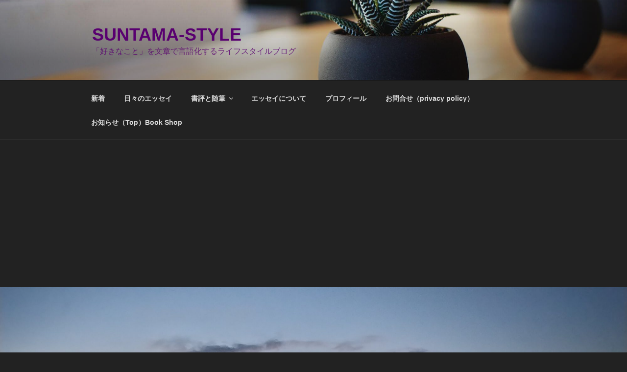

--- FILE ---
content_type: text/html; charset=utf-8
request_url: https://www.google.com/recaptcha/api2/aframe
body_size: 267
content:
<!DOCTYPE HTML><html><head><meta http-equiv="content-type" content="text/html; charset=UTF-8"></head><body><script nonce="rlSbjPhNEqMqowJIO1k9EQ">/** Anti-fraud and anti-abuse applications only. See google.com/recaptcha */ try{var clients={'sodar':'https://pagead2.googlesyndication.com/pagead/sodar?'};window.addEventListener("message",function(a){try{if(a.source===window.parent){var b=JSON.parse(a.data);var c=clients[b['id']];if(c){var d=document.createElement('img');d.src=c+b['params']+'&rc='+(localStorage.getItem("rc::a")?sessionStorage.getItem("rc::b"):"");window.document.body.appendChild(d);sessionStorage.setItem("rc::e",parseInt(sessionStorage.getItem("rc::e")||0)+1);localStorage.setItem("rc::h",'1770120635005');}}}catch(b){}});window.parent.postMessage("_grecaptcha_ready", "*");}catch(b){}</script></body></html>